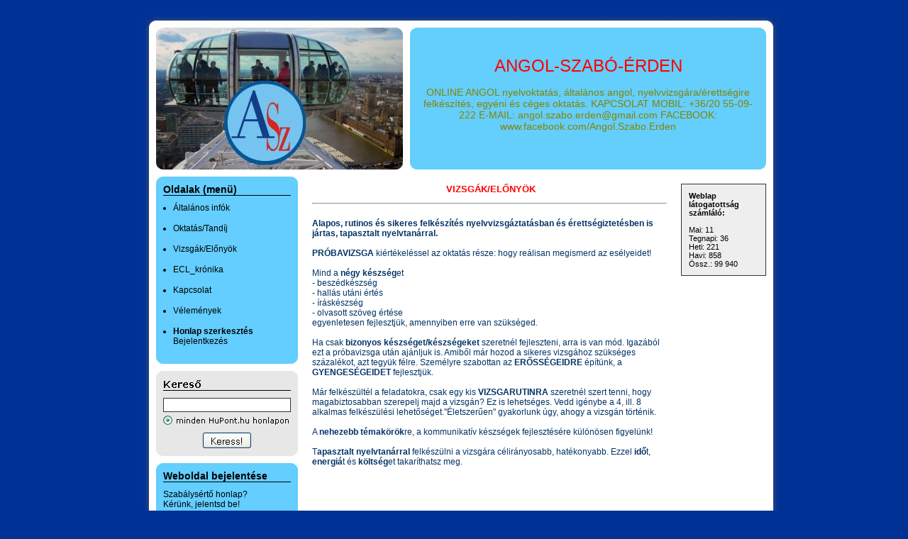

--- FILE ---
content_type: text/html; charset=utf-8
request_url: http://angol-szabo-erden.hupont.hu/3/vizsgakelonyok
body_size: 3578
content:
<!DOCTYPE html PUBLIC "-//W3C//DTD XHTML 1.0 Transitional//EN" "http://www.w3.org/TR/xhtml1/DTD/xhtml1-transitional.dtd">
<html xmlns="http://www.w3.org/1999/xhtml" xmlns:og="http://opengraphprotocol.org/schema/" xmlns:fb="http://ogp.me/ns/fb#" lang="hu" xml:lang="hu">
<head>

  <title>&#8226; Vizsgák/Előnyök</title>
  <meta http-equiv="Content-Type" content="text/html; charset=utf-8" />
  <meta http-equiv="content-language" content="hu" />
  <meta name="robots" content="index, follow" />
  <meta name="revisit-after" content="1 days" />
  <meta name="description" content="Vizsgák/Előnyök - ONLINE ANGOL nyelvoktatás, általános angol, nyelvvizsgára/érettségire felkészítés, egyéni és céges oktatás. KAPCSOLAT MOBIL: +36/20 55-09-222  E-MAIL: angol.szabo.erden@gmail.com FACEBOOK: www.facebook.com/Angol.Szabo.Erden" />
  <meta property="fb:app_id" content="391129942325337" />
  <meta property="og:title" conttent="Vizsgák/Előnyök" />
  <meta property="og:type" content="article" />
  <meta property="og:url" content="http://angol-szabo-erden.hupont.hu/3/vizsgakelonyok" />
  <meta property="og:image" content="http://angol-szabo-erden.hupont.hu/felhasznalok_uj/2/9/291369/fejlec/fejleckep.jpg" />
  <meta property="og:site_name" content="HuPont.hu - Ingyenes weblapszerkesztő" />
  <meta property="og:description" content="Vizsgák/Előnyök - ONLINE ANGOL nyelvoktatás, általános angol, nyelvvizsgára/érettségire felkészítés, egyéni és céges oktatás. KAPCSOLAT MOBIL: +36/20 55-09-222  E-MAIL: angol.szabo.erden@gmail.com FACEBOOK: www.facebook.com/Angol.Szabo.Erden" />

  <meta name="msvalidate.01" content="3CFB43A62A13FC71E7E0F62682B806AF" />

  <script type="text/javascript" src="https://www.hupont.hu/javascript/jquery-1.7.2.min.js"></script>
  <script type="text/javascript" src="https://www.hupont.hu/javascript/jquery.cookie.js"></script>
  <script type="text/javascript" src="https://www.hupont.hu/javascript/jquery.tipTip.minified.js"></script>
  <script src="https://www.hupont.hu/javascript/javascript.js" type="text/javascript"></script>
  <script src="https://www.hupont.hu/javascript/AC_RunActiveContent.js" type="text/javascript"></script>
  <link rel="shortcut icon" type="image/ico" href="/favicon.ico" />
  <link rel="stylesheet" type="text/css" href="/css/stilus.css?291369" media="all" />
  <!--[if IE]> <link rel="stylesheet" type="text/css" href="/css/stilus_ie.css" media="all" /> <![endif]-->

</head>
<body>

<div id="igazitas" class="keskeny">

  <div id="torzs">

<div id="oldal">

  <div id="felso_arnyek"></div>

  <div id="felso_arnyek_bal"></div>
  <div id="felso_keret"></div>
  <div id="felso_arnyek_jobb"></div>
  <div class="clear"></div>
  <div id="kozepso">

    <div id="fejlec_kep"></div>
    <div id="fejlec_szoveg">
      <div id="fejlec_oldal_neve"><h1>ANGOL-SZABÓ-ÉRDEN</h1></div>
      <div id="fejlec_oldal_leirasa"><h2>ONLINE ANGOL nyelvoktatás, általános angol, nyelvvizsgára/érettségire felkészítés, egyéni és céges oktatás. KAPCSOLAT MOBIL: +36/20 55-09-222  E-MAIL: angol.szabo.erden@gmail.com FACEBOOK: www.facebook.com/Angol.Szabo.Erden</h2></div>
    </div>
    <div class="clear"></div>

    <div id="menu_sav">
      <div id="menu">
        <div id="menu_felso_keret"></div>
        <div id="menu_tartalom">
          <h2>Oldalak (menü)</h2>
          <div id="menupontok"><ul><li><a href="/2/altalanos-infok" class="menu">Általános infók</a></li><li><a href="/5/oktatastandij" class="menu">Oktatás/Tandíj</a></li><li><a href="/3/vizsgakelonyok" class="menu">Vizsgák/Előnyök</a></li><li><a href="/4/eclkronika" class="menu">ECL_krónika</a></li><li><a href="/1/kapcsolat" class="menu">Kapcsolat</a></li><li><a href="/8/velemenyek" class="menu">Vélemények</a></li><!-- google_ad_section_start(weight=ignore) -->
<li><a href="/szerkesztes" class="menu"><strong>Honlap szerkesztés</strong></a><br />Bejelentkezés</li><!-- google_ad_section_end -->
</ul></div>
        </div>
        <div id="menu_also_keret"></div>
      </div>
      <!-- google_ad_section_start(weight=ignore) -->
        <div id="kereso_doboz"><a href="https://www.hupont.hu/kereso" target="_blank" rel="nofollow"><img src="https://www.hupont.hu/images/kereso_doboz.gif" width="200" height="120" border="0" /></a></div>
        <div id="szabalyserto_felso_keret"></div>
        <div id="szabalyserto_tartalom">
          <h2>Weboldal bejelentése</h2>
          <p>Szabálysértő honlap?<br />Kérünk, jelentsd be!</p>
          <form action="https://www.hupont.hu/bejelentes" method="post" target="_blank">
          <input type="hidden" name="bejelentett_weboldal" value="angol-szabo-erden" style="visibility: hidden;" />
          <select name="bejelentett_problema" class="urlap-select"><option value="0">- Kérünk, válassz -</option><option value="1">Törvénysértő tartalom</option><option value="2">Jogsértő (másolt) tartalom</option><option value="3">Jó ízlést sértő tartalom</option><option value="4">Felnőtt (+18) tartalom</option><option value="5">Szélsőséges, uszító tartalom</option><option value="6">Drog, alkohol, dohány</option><option value="7">Szerencse-játék</option><option value="8">Egyéb szabálysértés</option></select>
          <input type="submit" value="Tovább &raquo;" class="urlap-submit" />
          </form>
          <h2 style="margin-top: 15px;">Ügyfélszolgálat</h2>
          <p style="padding-bottom: 5px; text-align: center;"><a href="https://www.hupont.hu/28/kapcsolat-ugyfelszolgalat" target="_blank" rel="nofollow">HuPont.hu Ügyfélszolgálat</a></p>
        </div>
        <div id="szabalyserto_also_keret"></div>
      <!-- google_ad_section_end -->
    </div>

    <div id="tartalom">

<p style="text-align: center;">&nbsp;<span style="font-size: small;"><strong><span style="color: #ff0000;">VIZSG&Aacute;K/ELŐNY&Ouml;K<br /></span></strong></span></p>
<div dir="auto">
<div id="jsc_c_2b" class="ecm0bbzt hv4rvrfc ihqw7lf3 dati1w0a">
<div class="j83agx80 cbu4d94t ew0dbk1b irj2b8pg">
<div class="qzhwtbm6 knvmm38d">
<div class="kvgmc6g5 cxmmr5t8 oygrvhab hcukyx3x c1et5uql ii04i59q" style="text-align: center;">
<div style="text-align: center;" dir="auto"><hr /></div>
<div dir="auto">&nbsp;&nbsp;
<div style="text-align: left;" dir="auto"><span style="color: #003366;"><strong>Alapos, rutinos</strong> <strong>&eacute;s</strong> <strong>sikeres felk&eacute;sz&iacute;t&eacute;s</strong>&nbsp;<strong>nyelvvizsg&aacute;ztat&aacute;sban &eacute;s &eacute;retts&eacute;giztet&eacute;sben is j&aacute;rtas, tapasztalt nyelvtan&aacute;rral.<br /><br /></strong></span></div>
<div style="text-align: left;" dir="auto"><span style="color: #003366;"><strong><span style="color: #003366;"><strong>PR&Oacute;BAVIZSGA</strong> </span></strong><span style="color: #003366;">ki&eacute;rt&eacute;kel&eacute;ssel az oktat&aacute;s r&eacute;sze: hogy re&aacute;lisan megismerd az es&eacute;lyeidet!</span></span></div>
<div style="text-align: left;" dir="auto">&nbsp;</div>
<div style="text-align: left;" dir="auto"><span style="color: #003366;">Mind a <strong>n&eacute;gy k&eacute;szs&eacute;g</strong>et</span></div>
<div style="text-align: left;" dir="auto"><span style="color: #003366;">- besz&eacute;dk&eacute;szs&eacute;g</span></div>
<div style="text-align: left;" dir="auto"><span style="color: #003366;"> - hall&aacute;s ut&aacute;ni &eacute;rt&eacute;s</span></div>
<div style="text-align: left;" dir="auto"><span style="color: #003366;"> - &iacute;r&aacute;sk&eacute;szs&eacute;g</span></div>
<div style="text-align: left;" dir="auto"><span style="color: #003366;"> - olvasott sz&ouml;veg &eacute;rt&eacute;se</span></div>
<div style="text-align: left;" dir="auto"><span style="color: #003366;">egyenletesen fejlesztj&uuml;k, amennyiben erre van sz&uuml;ks&eacute;ged.<br /><br /></span></div>
<div style="text-align: left;" dir="auto"><span style="color: #003366;">Ha csak <strong>bizonyos k&eacute;szs&eacute;get/k&eacute;szs&eacute;geket</strong> szeretn&eacute;l fejleszteni, arra is van m&oacute;d. Igaz&aacute;b&oacute;l ezt a pr&oacute;bavizsga ut&aacute;n aj&aacute;nljuk is. Amiből m&aacute;r hozod a sikeres vizsg&aacute;hoz sz&uuml;ks&eacute;ges sz&aacute;zal&eacute;kot, azt tegy&uuml;k f&eacute;lre. Szem&eacute;lyre szabottan az <span style="color: #003366;"><strong>ERŐSS&Eacute;GEIDRE</strong> &eacute;p&iacute;t&uuml;nk, a <strong>GYENGES&Eacute;GEIDET</strong> fejlesztj&uuml;k.</span></span></div>
<div style="text-align: left;" dir="auto">&nbsp;</div>
<div style="text-align: left;" dir="auto"><span style="color: #003366;">M&aacute;r felk&eacute;sz&uuml;lt&eacute;l a feladatokra, csak egy kis <strong>VIZSGARUTINRA</strong> szeretn&eacute;l szert tenni, hogy magabiztosabban szerepelj majd a vizsg&aacute;n? Ez is lehets&eacute;ges. Vedd ig&eacute;nybe a 4, ill. 8 alkalmas felk&eacute;sz&uuml;l&eacute;si lehetős&eacute;get."&Eacute;letszerűen" gyakorlunk &uacute;gy, ahogy a vizsg&aacute;n t&ouml;rt&eacute;nik.<br /></span></div>
<div style="text-align: left;" dir="auto">&nbsp;</div>
<div style="text-align: left;" dir="auto"><span style="color: #003366;"><span style="color: #003366;">A <strong>n</strong></span><span style="color: #003366;"><strong>ehezebb t&eacute;mak&ouml;r&ouml;k</strong>re, a kommunikat&iacute;v k&eacute;szs&eacute;gek fejleszt&eacute;s&eacute;re k&uuml;l&ouml;n&ouml;sen figyel&uuml;nk!</span></span></div>
<div style="text-align: left;" dir="auto">&nbsp;</div>
<div style="text-align: left;" dir="auto"><span style="color: #003366;">T<strong>apasztalt nyelvtan&aacute;rral</strong> felk&eacute;sz&uuml;lni a vizsg&aacute;ra c&eacute;lir&aacute;nyosabb, hat&eacute;konyabb. Ezzel&nbsp;<strong>idő</strong>t, <strong>energi&aacute;</strong>t &eacute;s <strong>k&ouml;lts&eacute;g</strong>et takar&iacute;thatsz meg.</span></div>
</div>
</div>
</div>
</div>
</div>
</div>    </div><!-- tartalom -->
    <div id="jobb_sav">
      <div id="hirdetes_jobb" class="nr-extra-margo">
      </div>
      <div id="hirdetes_jobb_2">
      </div>

      <!-- google_ad_section_start(weight=ignore) -->
      <div id="statisztika">
        <strong>Weblap látogatottság számláló:</strong><br /><br />
        Mai: 11<br />
        Tegnapi: 36<br />
        Heti: 221<br />
        Havi: 858<br />
        Össz.: 99 940
      </div>
      <!-- google_ad_section_end -->
    </div>
    <div class="clear"></div>

    <div id="lablec">
      <div id="hirdetes_also">
      </div>

      Oldal: Vizsgák/Előnyök<br />ANGOL-SZABÓ-ÉRDEN - &copy; 2008 - 2026 - angol-szabo-erden.hupont.hu
      <p style="margin: 10px 0 0 0; text-align: center;"><a href="https://www.hupont.hu/44/aszf" target="_blank" rel="nofollow">ÁSZF</a> | <a href="https://www.hupont.hu/42/adatvedelmi-nyilatkozat" target="_blank" rel="nofollow">Adatvédelmi Nyilatkozat</a></p>

<script async src="https://www.googletagmanager.com/gtag/js?id=G-FMHZK8PCB8"></script>
<script>
  window.dataLayer = window.dataLayer || [];
  function gtag(){dataLayer.push(arguments);}
  gtag("js", new Date());
  gtag("config", "G-FMHZK8PCB8");
</script>

    </div><!-- lablec -->

  </div>

  <div id="also_arnyek_bal"></div>
  <div id="also_keret"></div>
  <div id="also_arnyek_jobb"></div>
  <div class="clear"></div>
  <div id="also_arnyek"></div>
</div>

    <div id="hirdetes_also_2">
    </div>

  </div>

  <div class="clear"></div>

</div>

</body>
</html>
